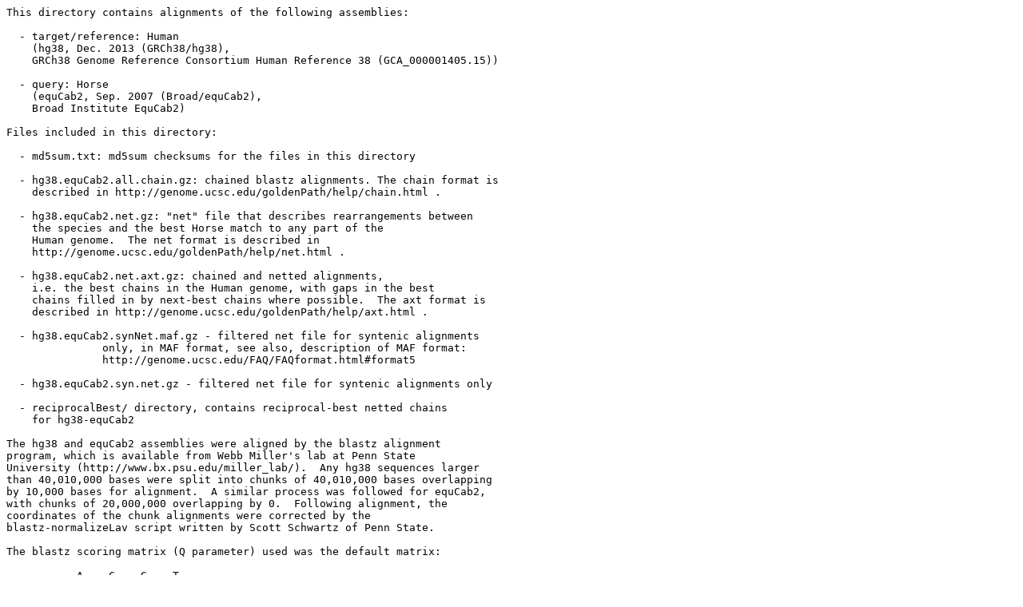

--- FILE ---
content_type: text/html;charset=UTF-8
request_url: https://hgdownload2.soe.ucsc.edu/goldenPath/hg38/vsEquCab2/
body_size: 5585
content:
<!DOCTYPE HTML PUBLIC "-//W3C//DTD HTML 3.2 Final//EN">
<html>
 <head>
  <title>Index of /goldenPath/hg38/vsEquCab2</title>
 </head>
 <body>
<pre>
This directory contains alignments of the following assemblies:

  - target/reference: Human
    (hg38, Dec. 2013 (GRCh38/hg38),
    GRCh38 Genome Reference Consortium Human Reference 38 (GCA_000001405.15))

  - query: Horse
    (equCab2, Sep. 2007 (Broad/equCab2),
    Broad Institute EquCab2)

Files included in this directory:

  - md5sum.txt: md5sum checksums for the files in this directory

  - hg38.equCab2.all.chain.gz: chained blastz alignments. The chain format is
    described in http://genome.ucsc.edu/goldenPath/help/chain.html .

  - hg38.equCab2.net.gz: "net" file that describes rearrangements between
    the species and the best Horse match to any part of the
    Human genome.  The net format is described in
    http://genome.ucsc.edu/goldenPath/help/net.html .

  - hg38.equCab2.net.axt.gz: chained and netted alignments,
    i.e. the best chains in the Human genome, with gaps in the best
    chains filled in by next-best chains where possible.  The axt format is
    described in http://genome.ucsc.edu/goldenPath/help/axt.html .

  - hg38.equCab2.synNet.maf.gz - filtered net file for syntenic alignments
               only, in MAF format, see also, description of MAF format:
               http://genome.ucsc.edu/FAQ/FAQformat.html#format5

  - hg38.equCab2.syn.net.gz - filtered net file for syntenic alignments only

  - reciprocalBest/ directory, contains reciprocal-best netted chains
    for hg38-equCab2

The hg38 and equCab2 assemblies were aligned by the blastz alignment
program, which is available from Webb Miller's lab at Penn State
University (http://www.bx.psu.edu/miller_lab/).  Any hg38 sequences larger
than 40,010,000 bases were split into chunks of 40,010,000 bases overlapping
by 10,000 bases for alignment.  A similar process was followed for equCab2,
with chunks of 20,000,000 overlapping by 0.  Following alignment, the
coordinates of the chunk alignments were corrected by the
blastz-normalizeLav script written by Scott Schwartz of Penn State. 

The blastz scoring matrix (Q parameter) used was the default matrix:

           A    C    G    T
      A   91 -114  -31 -123
      C -114  100 -125  -31
      G  -31 -125  100 -114
      T -123  -31 -114   91

with a gap open penalty of O=400 and a gap extension penalty of E=30.
The minimum score for an alignment to be kept was K=3000 for the first pass
and L=3000 for the second pass, which restricted the search space to the
regions between two alignments found in the first pass.  The minimum
score for alignments to be interpolated between was H=2000.  Other blastz
parameters specifically set for this species pair:
    E=30
    M=254
    O=400

The .lav format blastz output was translated to the .psl format with
lavToPsl, then chained by the axtChain program.

Chain minimum score: 3000, and linearGap matrix of (medium):
tableSize   11
smallSize  111
position  1   2   3   11  111 2111  12111 32111  72111 152111  252111
qGap    350 425 450  600  900 2900  22900 57900 117900 217900  317900
tGap    350 425 450  600  900 2900  22900 57900 117900 217900  317900
bothGap 750 825 850 1000 1300 3300  23300 58300 118300 218300  318300

Chained alignments were processed into nets by the chainNet, netSyntenic,
and netClass programs.
Best-chain alignments in axt format were extracted by the netToAxt program.
All programs run after blastz were written by Jim Kent at UCSC.

----------------------------------------------------------------
If you plan to download a large file or multiple files from this directory,
we recommend you use ftp rather than downloading the files via our website.
To do so, ftp to hgdownload.cse.ucsc.edu, then go to the directory
goldenPath/hg38/vsEquCab2/. To download multiple files, use the "mget"
command:

    mget &lt;filename1&gt; &lt;filename2&gt; ...
    - or -
    mget -a (to download all files in the current directory)

All files in this directory are freely available for public use.

--------------------------------------------------------------------
References

Chiaromonte F, Yap VB, Miller W. Scoring pairwise genomic sequence
alignments. Pac Symp Biocomput.  2002:115-26.

Kent WJ, Baertsch R, Hinrichs A, Miller W, Haussler D.
Evolution's cauldron: Duplication, deletion, and rearrangement in the
mouse and human genomes. Proc Natl Acad Sci U S A. 2003 Sep
30;100(20):11484-9.

Schwartz S, Kent WJ, Smit A, Zhang Z, Baertsch R, Hardison RC,
Haussler D, Miller W. Human-Mouse Alignments with BLASTZ. Genome
Res. 2003 Jan;13(1):103-7.

</pre>
<pre>      <a href="?C=N;O=D">Name</a>                       <a href="?C=M;O=A">Last modified</a>      <a href="?C=S;O=A">Size</a>  <a href="?C=D;O=A">Description</a><hr>      <a href="/goldenPath/hg38/">Parent Directory</a>                                -   
      <a href="hg38.equCab2.all.chain.gz">hg38.equCab2.all.chain.gz</a>  2015-02-23 11:07  472M  
      <a href="hg38.equCab2.net.axt.gz">hg38.equCab2.net.axt.gz</a>    2015-02-23 11:49  1.1G  
      <a href="hg38.equCab2.net.gz">hg38.equCab2.net.gz</a>        2015-02-23 12:27  188M  
      <a href="hg38.equCab2.syn.net.gz">hg38.equCab2.syn.net.gz</a>    2015-02-23 12:44  177M  
      <a href="hg38.equCab2.synNet.maf.gz">hg38.equCab2.synNet.maf.gz</a> 2015-02-23 13:09  1.1G  
      <a href="md5sum.txt">md5sum.txt</a>                 2015-02-23 13:09  291   
      <a href="reciprocalBest/">reciprocalBest/</a>            2017-05-30 12:58    -   
<hr></pre>
</body></html>
